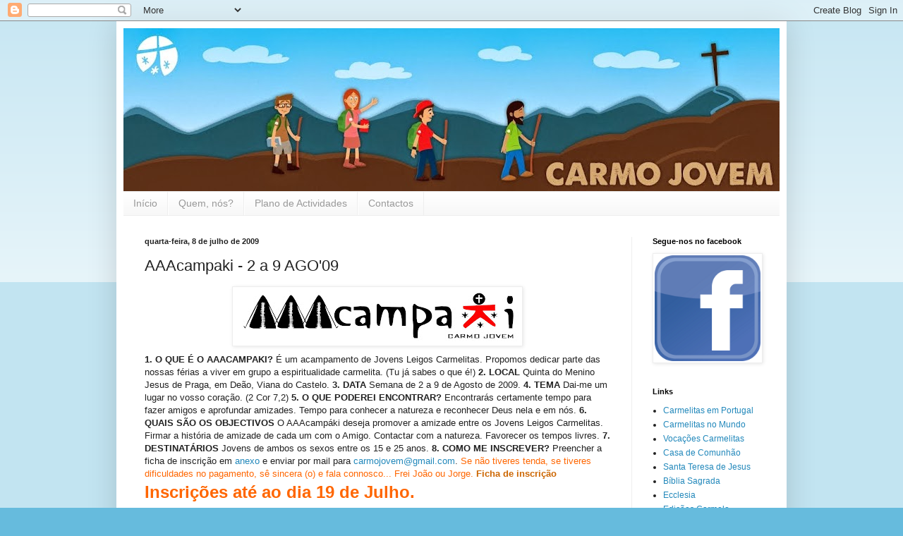

--- FILE ---
content_type: text/html; charset=UTF-8
request_url: https://carmojovem.blogspot.com/b/stats?style=BLACK_TRANSPARENT&timeRange=ALL_TIME&token=APq4FmAPf_VkZW6oC3HozWgT_3wAJLQ5X4TjoJN6AqFeleYqDH9WCSYHQERLKXd5R5BN0y3JrIzjYkUlos5k9X9vwLTrSNujvg
body_size: -49
content:
{"total":350835,"sparklineOptions":{"backgroundColor":{"fillOpacity":0.1,"fill":"#000000"},"series":[{"areaOpacity":0.3,"color":"#202020"}]},"sparklineData":[[0,11],[1,69],[2,13],[3,9],[4,6],[5,1],[6,1],[7,0],[8,0],[9,2],[10,2],[11,0],[12,1],[13,11],[14,4],[15,9],[16,17],[17,3],[18,19],[19,3],[20,4],[21,2],[22,0],[23,1],[24,0],[25,99],[26,11],[27,0],[28,0],[29,1]],"nextTickMs":3600000}